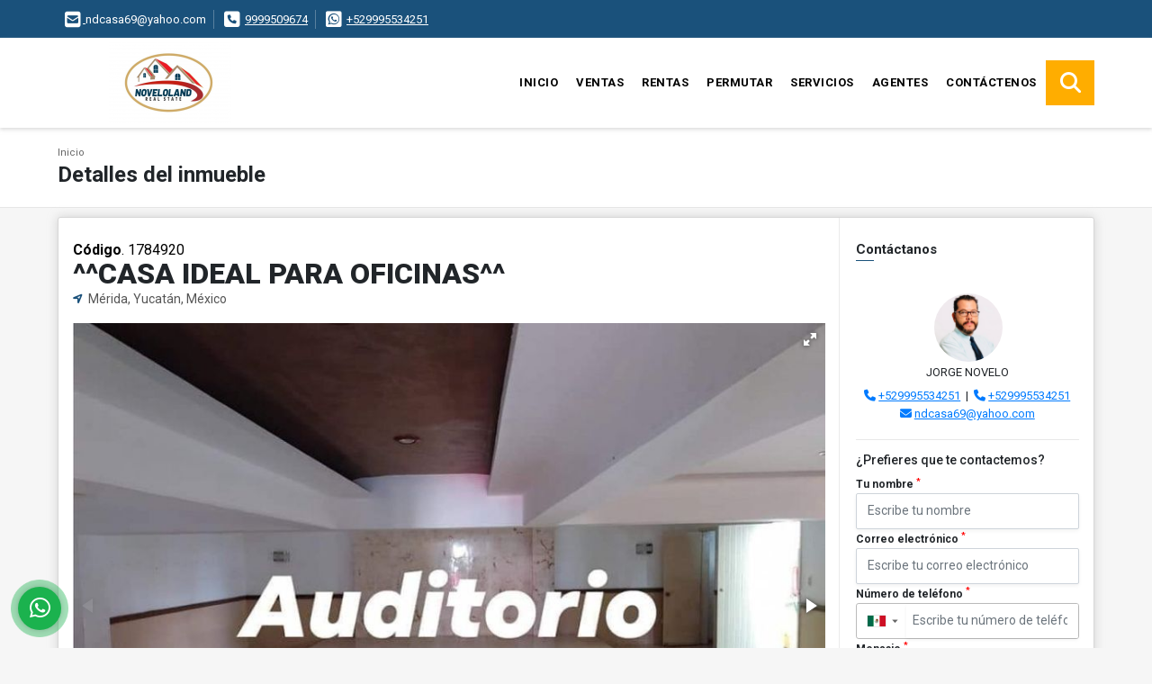

--- FILE ---
content_type: text/html; charset=UTF-8
request_url: https://novelandgrupoinmobiliario.com/casa-venta-merida/1784920
body_size: 9642
content:
<!DOCTYPE html>
<html lang="es">
    <head>
        <meta charset="utf-8">
        <meta name="viewport" content="width=device-width, initial-scale=1.0, user-scalable=no">
        <meta name="author" content="Wasi.co">
        <meta name="description" content="Casa lista para integrar negocio!!2 oficinas con dos ba~os,auditorio con amplios espacios,garage y patio,dos pisos.Super precio** ">
        <meta name="Keywords" content="PROPIEDADES EN MEXICO COMPRA VENTA Y RENTA">
        <meta name="Language" content="Spanish">
        <meta name="Designer" content="www.wasi.co">
        <meta name="distribution" content="Global">
        <meta name="Robots" content="INDEX,FOLLOW">
        <meta name="csrf-token" content="mOJTDEY0HfB1OSBKG8yeCd1P5lIklL7lYmvRDtJh">

        <title>^^CASA IDEAL PARA OFICINAS^^ - $2,000,000 MXN</title>

        <!-- og tags -->
        <meta property="og:description" content="Casa lista para integrar negocio!!2 oficinas con dos ba~os,auditorio con amplios espacios,garage y patio,dos pisos.Super precio** " />
        <meta property="og:title" content="^^CASA IDEAL PARA OFICINAS^^ - $2,000,000 MXN" />
        <meta property="og:type" content="website" />
        <meta property="og:url" content="https://novelandgrupoinmobiliario.com/casa-venta-merida/1784920" />
        <meta property="og:image" content="https://images.wasi.co/inmuebles/b37352120191211071712.jpg" />
        <meta property="og:image:width" content="300" />
        <meta property="og:image:height" content="225" />
        <meta property="og:site_name" content="novelandgrupoinmobiliario.com" />

        <!-- og tags google+ -->
        <meta itemprop="description" content="Casa lista para integrar negocio!!2 oficinas con dos ba~os,auditorio con amplios espacios,garage y patio,dos pisos.Super precio** ">

        <!-- og tags twitter-->
        <meta name="twitter:card" value="Casa lista para integrar negocio!!2 oficinas con dos ba~os,auditorio con amplios espacios,garage y patio,dos pisos.Super precio** ">

                    <link href="https://images.wasi.co/inmuebles/b37352120191211071712.jpg" rel="image_src"/>
        
        <link rel="shortcut icon" href="https://images.wasi.co/empresas/f20231021021238.png" />
        <!-- ------------ Main Style ------------ -->
                    <link href="https://novelandgrupoinmobiliario.com/css/v1/pro18/style.min.css?v11768940064" async rel="stylesheet" type="text/css"/>
            <link href="https://novelandgrupoinmobiliario.com/css/v1/pro18/fonts.min.css?v11768940064" async rel="stylesheet" type="text/css"/>
                                          <link href="https://novelandgrupoinmobiliario.com/css/v1/pro18/skins/indigo.min.css?v11768940064" async rel="stylesheet" type="text/css"/>
                                          <!--skin colors-->
        <!--<link href="css/skin/{color}.min.css" rel="stylesheet" type="text/css"/>-->
        <!--<link rel="stylesheet" href="https://cdn.jsdelivr.net/npm/bootstrap-select@1.14.0-beta3/dist/css/bootstrap-select.min.css">-->

                                    <script type="application/ld+json">
        {"@context":"http://www.schema.org","@type":"house","url":"https://novelandgrupoinmobiliario.com/casa-venta-merida/1784920","name":"^^CASA IDEAL PARA OFICINAS^^","description":"<p>Casa lista para integrar negocio!!2 oficinas con dos ba~os,auditorio con amplios espacios,garage y patio,dos pisos.Super precio**</p>\n","address":"Jardines de merida","image":"https://image.wasi.co/[base64]","geo":{"@type":"GeoCoordinates","latitude":"20.998850925602834","longitude":"-89.59235558829359"},"telephone":"9999509674 +529995534251"}    </script>
        <script src="https://www.google.com/recaptcha/api.js?hl=es" async defer></script>
    </head>
    <body>
            <section id="topBar">
    <div class="container-fluid">
        <div class="area-bar auto_margin">
            <div class="row">
                <div class="col-md-9 hi">
                    <div class="contact_info" >
                        <ul>
                                                        <li class="mail"><a href="mailto:&#110;&#100;&#99;&#97;&#115;&#97;&#54;&#57;&#64;&#121;&#97;&#104;&#111;&#111;&#46;&#99;&#111;&#109;" class="notranslate"><i class="fas fa-envelope-square" aria-hidden="true"></i> <span>&#110;&#100;&#99;&#97;&#115;&#97;&#54;&#57;&#64;&#121;&#97;&#104;&#111;&#111;&#46;&#99;&#111;&#109;</span></a></li>
                                                                                    <li class="phone"><i class="fas fa-phone-square" aria-hidden="true"></i> <span><a href="tel:9999509674">9999509674</a></span></li>
                                                                                    <li class="phone"><i class="fab fa-whatsapp-square" aria-hidden="true"></i> <span><a href="tel:+529995534251">+529995534251</a></span></li>
                                                    </ul>
                    </div>
                </div>
                <div class="col-md-3" >
                    <div class="google_lang">
                        <div id="google_translate_element"></div>
                    </div>
                </div>
            </div>
        </div>
    </div>
</section>

    <header>
    <div class="container-fluid">
        <div class="area-header auto_margin">
            <div class="row">
                <div class="col-lg-2 col-md-3">
                    <div class="logo">
                        <a href="https://novelandgrupoinmobiliario.com">
                            <img src="https://images.wasi.co/empresas/b20231021021238.png"  data-2x="https://images.wasi.co/empresas/2xb20231021021238.png" onerror="this.src='https://images.wasi.co/empresas/b20231021021238.png'" title="Logo empresa" width="250" class="img-retina center-block" alt="noveland grupo inmobiliario su aliado en bienes raices">
                        </a>
                    </div>
                </div>
                <div class="col-lg-10 col-md-9">
                    <div class="topMenu auto_margin">
                        <div class="flat-mega-menu">
                            <ul id="idrop" class="mcollapse changer">
                                <li><a href="https://novelandgrupoinmobiliario.com" >Inicio</a></li>
                                                                                                                                    <li><a href="https://novelandgrupoinmobiliario.com/s/ventas">Ventas</a>
                                                                                <ul class="drop-down one-column hover-fade">
                                                                                                                                                <li><a href="https://novelandgrupoinmobiliario.com/s/bodega/ventas?id_property_type=8&amp;business_type%5B0%5D=for_sale">Bodega (4)</a></li>
                                                                                                                                                                                                <li><a href="https://novelandgrupoinmobiliario.com/s/bungalow/ventas?id_property_type=22&amp;business_type%5B0%5D=for_sale">Bungalow (1)</a></li>
                                                                                                                                                                                                                                                                                            <li><a href="https://novelandgrupoinmobiliario.com/s/campos-chacras-y-quintas/ventas?id_property_type=31&amp;business_type%5B0%5D=for_sale">Campos, Chacras y Quintas (1)</a></li>
                                                                                                                                                                                                <li><a href="https://novelandgrupoinmobiliario.com/s/casa/ventas?id_property_type=1&amp;business_type%5B0%5D=for_sale">Casa (232)</a></li>
                                                                                                                                                                                                <li><a href="https://novelandgrupoinmobiliario.com/s/casa-de-campo/ventas?id_property_type=11&amp;business_type%5B0%5D=for_sale">Casa de Campo (2)</a></li>
                                                                                                                                                                                                <li><a href="https://novelandgrupoinmobiliario.com/s/casa-de-playa/ventas?id_property_type=24&amp;business_type%5B0%5D=for_sale">Casa de Playa (6)</a></li>
                                                                                                                                                                                                <li><a href="https://novelandgrupoinmobiliario.com/s/chalet/ventas?id_property_type=10&amp;business_type%5B0%5D=for_sale">Chalet (1)</a></li>
                                                                                                                                                                                                <li><a href="https://novelandgrupoinmobiliario.com/s/condominio/ventas?id_property_type=19&amp;business_type%5B0%5D=for_sale">Condominio (3)</a></li>
                                                                                                                                                                                                                                                                                                                                                                                        <li><a href="https://novelandgrupoinmobiliario.com/s/departamento/ventas?id_property_type=2&amp;business_type%5B0%5D=for_sale">Departamento (41)</a></li>
                                                                                                                                                                                                                                                                                            <li><a href="https://novelandgrupoinmobiliario.com/s/edificio/ventas?id_property_type=16&amp;business_type%5B0%5D=for_sale">Edificio (3)</a></li>
                                                                                                                                                                                                                                                                                            <li><a href="https://novelandgrupoinmobiliario.com/s/finca-hoteles/ventas?id_property_type=13&amp;business_type%5B0%5D=for_sale">Finca - Hoteles (1)</a></li>
                                                                                                                                                                                                                                                                                            <li><a href="https://novelandgrupoinmobiliario.com/s/hostal/ventas?id_property_type=18&amp;business_type%5B0%5D=for_sale">Hostal (1)</a></li>
                                                                                                                                                                                                <li><a href="https://novelandgrupoinmobiliario.com/s/hoteles/ventas?id_property_type=12&amp;business_type%5B0%5D=for_sale">Hoteles (7)</a></li>
                                                                                                                                                                                                <li><a href="https://novelandgrupoinmobiliario.com/s/isla/ventas?id_property_type=29&amp;business_type%5B0%5D=for_sale">Isla (1)</a></li>
                                                                                                                                                                                                                                                                                            <li><a href="https://novelandgrupoinmobiliario.com/s/loft/ventas?id_property_type=14&amp;business_type%5B0%5D=for_sale">Loft (7)</a></li>
                                                                                                                                                                                                <li><a href="https://novelandgrupoinmobiliario.com/s/lote-terreno/ventas?id_property_type=5&amp;business_type%5B0%5D=for_sale">Lote / Terreno (32)</a></li>
                                                                                                                                                                                                <li><a href="https://novelandgrupoinmobiliario.com/s/lote-comercial/ventas?id_property_type=6&amp;business_type%5B0%5D=for_sale">Lote Comercial (3)</a></li>
                                                                                                                                                                                                <li><a href="https://novelandgrupoinmobiliario.com/s/lote-de-playa/ventas?id_property_type=17&amp;business_type%5B0%5D=for_sale">Lote de Playa (2)</a></li>
                                                                                                                                                                                                <li><a href="https://novelandgrupoinmobiliario.com/s/nave-industrial/ventas?id_property_type=30&amp;business_type%5B0%5D=for_sale">Nave Industrial (2)</a></li>
                                                                                                                                                                                                <li><a href="https://novelandgrupoinmobiliario.com/s/oficina/ventas?id_property_type=4&amp;business_type%5B0%5D=for_sale">Oficina (1)</a></li>
                                                                                                                                                                                                <li><a href="https://novelandgrupoinmobiliario.com/s/penthouse/ventas?id_property_type=21&amp;business_type%5B0%5D=for_sale">Penthouse (2)</a></li>
                                                                                                                                                                                                                                                                                                                                                                                        <li><a href="https://novelandgrupoinmobiliario.com/s/rancho/ventas?id_property_type=7&amp;business_type%5B0%5D=for_sale">Rancho (1)</a></li>
                                                                                                                                                                                                <li><a href="https://novelandgrupoinmobiliario.com/s/terreno/ventas?id_property_type=32&amp;business_type%5B0%5D=for_sale">Terreno (57)</a></li>
                                                                                                                                    </ul>
                                                                            </li>
                                                                                                                                                                    <li><a href="https://novelandgrupoinmobiliario.com/s/rentas">Rentas</a>
                                                                                <ul class="drop-down one-column hover-fade">
                                                                                                                                                                                                                                                                                                                                                                                                                                                                                                                                <li><a href="https://novelandgrupoinmobiliario.com/s/casa/rentas?id_property_type=1&amp;business_type%5B0%5D=for_rent">Casa (17)</a></li>
                                                                                                                                                                                                                                                                                                                                                                                                                                                                                    <li><a href="https://novelandgrupoinmobiliario.com/s/condominio/rentas?id_property_type=19&amp;business_type%5B0%5D=for_rent">Condominio (1)</a></li>
                                                                                                                                                                                                                                                                                                                                                                                        <li><a href="https://novelandgrupoinmobiliario.com/s/departamento/rentas?id_property_type=2&amp;business_type%5B0%5D=for_rent">Departamento (5)</a></li>
                                                                                                                                                                                                                                                                                                                                                                                                                                                                                                                                                                                                                                                                                                                                                                                                                                                                                                                                                                <li><a href="https://novelandgrupoinmobiliario.com/s/local/rentas?id_property_type=3&amp;business_type%5B0%5D=for_rent">Local (1)</a></li>
                                                                                                                                                                                                                                                                                            <li><a href="https://novelandgrupoinmobiliario.com/s/lote-terreno/rentas?id_property_type=5&amp;business_type%5B0%5D=for_rent">Lote / Terreno (1)</a></li>
                                                                                                                                                                                                                                                                                                                                                                                                                                                                                                                                                                                                                                                                                                                                                                                                                                                                                                                                                                                                </ul>
                                                                            </li>
                                                                                                                                                                    <li><a href="https://novelandgrupoinmobiliario.com/s/permutar">Permutar</a>
                                                                                <ul class="drop-down one-column hover-fade">
                                                                                                                                                                                                                                                                                                                                                                                                                                                                                                                                <li><a href="https://novelandgrupoinmobiliario.com/s/casa/permutar?id_property_type=1&amp;business_type%5B0%5D=for_transfer">Casa (1)</a></li>
                                                                                                                                                                                                                                                                                                                                                                                                                                                                                                                                                                                                                                                                                                                                                                        <li><a href="https://novelandgrupoinmobiliario.com/s/departamento/permutar?id_property_type=2&amp;business_type%5B0%5D=for_transfer">Departamento (1)</a></li>
                                                                                                                                                                                                                                                                                                                                                                                                                                                                                                                                                                                                                                                                                                                                                                                                                                                                                                                                                                                                                                                                                                                                                                                                                                                                                                                                                                                                                                                                                                                                                                                                                                                                                                                                                                                                                                                                                                                                                                                                                                                    </ul>
                                                                            </li>
                                                                                                                                    <li><a href="https://novelandgrupoinmobiliario.com/main-servicios.htm" >Servicios</a></li>
                                                                                                                                                                    <li><a href="https://novelandgrupoinmobiliario.com/asesores" >Agentes</a></li>
                                                                                                                                                                <li><a href="https://novelandgrupoinmobiliario.com/main-contactenos.htm" >Contáctenos</a></li>
                                <li class="search-bar hidden-md-down"><i class="fa fa-search"></i>
                                    <ul class="drop-down" style="display: none;">
                                        <form method="GET" action="https://novelandgrupoinmobiliario.com/s" accept-charset="UTF-8" onSubmit="$(&#039;input[type=&quot;submit&quot;]&#039;).attr(&quot;disabled&quot;,&quot;disabled&quot;);">
                                        <table>
                                            <tbody>
                                            <tr>
                                                <td><input type="text" id="matchLabel" placeholder="Buscar en el sitio" value="" name="match"></td>
                                                <td><input class="btn" type="submit" value="Buscar"></td>
                                            </tr>
                                            </tbody>
                                        </table>
                                        </form>
                                    </ul>
                                </li>
                            </ul>
                        </div>
                    </div>
                </div>
            </div>
        </div>
    </div>
</header>

<div id="mobile" style="position: relative;">
    <div class="mobile_search btn-shadow hidden-lg-up">
        <a href="#" class="show_hide"><i class="fas fa-search"></i></a>
    </div>
</div>

<!--mobile search-->
<div class="slidingSearch">
    <div class="input-group">
        <form method="GET" action="https://novelandgrupoinmobiliario.com/s" accept-charset="UTF-8" onSubmit="$(&#039;input[type=&quot;submit&quot;]&#039;).attr(&quot;disabled&quot;,&quot;disabled&quot;);">
        <table>
            <tbody>
            <tr>
                <td> <input type="text" class="form-control" aria-label="" placeholder="Buscar por:" value="" name="match"></td>
                <td><input class="btn" type="submit" value="Buscar"></td>
            </tr>
            </tbody>
        </table>
        </form>
        <div class="input-group-append">
        </div>
    </div>
</div>
<!--end -->

        <div id="app">
        <div id="Breadcrumb" class="pd-20">
            <div class="container-fluid">
                <div class="areaBreadcrumb auto_margin">
                    <nav class="breadcrumb">
                        <a class="breadcrumb-item" href="https://novelandgrupoinmobiliario.com">Inicio</a>
                        
                    </nav>
                    <h3>Detalles del inmueble</h3>
                </div>
            </div>
        </div>
                                        <section>
            <div class="container-fluid">
                <div class="areaDetalle auto_margin">
                    <div class="row">
                        <div class="col-xl-9 col-lg-8 mr-line">
                            <div class="pl-3 pr-3 pt-4">
                                <div class="cod_wasi"><strong>Código</strong>. 1784920</div>
                                <h1>^^CASA IDEAL PARA OFICINAS^^</h1>
                                <p class="ubicacion"><i class="fa fa-location-arrow"></i> Mérida, Yucatán, México</p>
                            </div>
                            <div class="Gallery pl-0 pr-0 pt-0 pb-1 pl-lg-3 pt-lg-3 pr-lg-1">
    <div class="layout">
                <div class="fotorama" data-width="100%" data-height="auto" data-swipe="true" data-allowfullscreen="true" data-thumbwidth="90" data-nav="thumbs" data-autoplay="3000">
                                            <a href="https://image.wasi.co/[base64]"><img src="https://image.wasi.co/[base64]" onerror="this.height='734';checkImage('1784920','52804444')" alt="casa ideal para oficinas" ></a>
                                            <a href="https://image.wasi.co/[base64]"><img src="https://image.wasi.co/[base64]" onerror="this.height='734';checkImage('1784920','52804445')" alt="casa ideal para oficinas" ></a>
                                            <a href="https://image.wasi.co/[base64]"><img src="https://image.wasi.co/[base64]" onerror="this.height='734';checkImage('1784920','52804446')" alt="casa ideal para oficinas" ></a>
                                            <a href="https://image.wasi.co/[base64]"><img src="https://image.wasi.co/[base64]" onerror="this.height='734';checkImage('1784920','52804451')" alt="casa ideal para oficinas" ></a>
                                            <a href="https://image.wasi.co/[base64]"><img src="https://image.wasi.co/[base64]" onerror="this.height='734';checkImage('1784920','52804449')" alt="casa ideal para oficinas" ></a>
                                            <a href="https://image.wasi.co/[base64]"><img src="https://image.wasi.co/[base64]" onerror="this.height='734';checkImage('1784920','52804447')" alt="casa ideal para oficinas" ></a>
                                            <a href="https://image.wasi.co/[base64]"><img src="https://image.wasi.co/[base64]" onerror="this.height='734';checkImage('1784920','52804448')" alt="casa ideal para oficinas" ></a>
                                            <a href="https://image.wasi.co/[base64]"><img src="https://image.wasi.co/[base64]" onerror="this.height='734';checkImage('1784920','52804450')" alt="casa ideal para oficinas" ></a>
                    </div>
    </div>
</div>

                            <div class="pl-3 pr-3 pb-3">
                                <div class="row">
                                                                            <div class="col-sm-12">
                                            <div class="mb-3 BloqRecorridos">
                                                                                                    <a href="#!" onclick="streetViewPage()" class="btn btn-street btn-outline-danger waves-effect" title="Street View"><img src="/images/yellow man.png" alt="Street View"><span class="tt">Google</span> Street View</a>
                                                                                                                                                                                            </div>
                                            <hr>
                                        </div>
                                                                        <div class="col-md-12">
                                                                                <div class="blq_precio precio mb-3">
                                            Precio de venta
                                            <span class="pr">$2,000,000</span>
                                            Pesos Mexicanos
                                        </div>
                                                                                                                    </div>
                                    <div class="col-md-12">
        <hr>
        <div class="row">
        <div class="customShareBtn pt-3 col-md-6">
            <div class="cBtn btnFicha" id="modalpdf"  >
                <a href="" data-toggle="modal" data-target="#modelGetPdf" class="btnPdf waves-effect waves-light"><i class="fas fa-file-pdf"></i> <span class="txt1">Descargar <br> información</span> </a>
            </div>
            <div class="cBtn btnFicha" id="getpdf" style="display:none">
                <a target="_blank" href="https://novelandgrupoinmobiliario.com/get-pdf/1784920" class="btnPdf waves-effect waves-light"><i class="fas fa-file-pdf"></i> <span class="txt1">Descargar <br> información</span> </a>
            </div>
                            <div class="cBtn btnMail">
                    <a href="" data-toggle="modal" data-target="#modelIdSend" class="btnMail waves-effect waves-light"><i class="fas fa-envelope"></i> <span class="txt2">Recomendar inmueble <br> por correo electrónico</span></a>                                                   
                </div>
                    </div>
        <div class="col-md-6 align-self-center">
            <span>Compartir</span>
            <ul class="share">
        <div class="sharethis-inline-share-buttons"></div>
</ul>
        </div>
    </div>
    </div>
                                </div>
                            </div>
                            <div class="pl-0 pl-lg-3">
    <hr>
</div>
<div class="pt-2 pl-3 pr-3 pb-0 pb-lg-3">
    
    <div class="title">
        <h3>Detalles del inmueble</h3>

        <span class="line"></span>
    </div>

    <div class="list-info-1a">

        <ul class="list-li row">
            <li class="col-lg-4 col-md-4 col-sm-4"><strong>País:</strong> México</li>
            <li class="col-lg-4 col-md-4 col-sm-4"><strong>Estado:</strong> Yucatán</li>
            <li class="col-lg-4 col-md-4 col-sm-4"><strong>Ciudad:</strong> Mérida</li>
                                    <li class="col-lg-4 col-md-4 col-sm-4"><strong>Código:</strong> 1784920</li>
            <li class="col-lg-4 col-md-4 col-sm-4"><strong>Estado:</strong> Usado</li>
                            <li class="col-lg-4 col-md-4 col-sm-4"><strong>Área Construida:</strong> 218 m&sup2;</li>
                                        <li class="col-lg-4 col-md-4 col-sm-4"><strong>Área Terreno:</strong> 231 m&sup2;</li>
                                                                                                                                    <li class="col-lg-4 col-md-4 col-sm-4"><strong>Tipo de inmueble:</strong> Casa </li>
                                    <li class="col-lg-4 col-md-4 col-sm-4"><strong>Tipo de negocio:</strong> Venta </li>
                                </ul>
    </div>
</div>

                            
                            
                                                                                        <div class="pl-0 pl-lg-3">
                                    <hr>
                                </div>

                                <div class="pt-2 pl-3 pr-3 pb-0">
                                    <div class="title">
                                        <h3>Descripción Adicional</h3>
                                        <span class="line"></span>
                                    </div>

                                    <div>
                                        <div>
                                            <article>
                                                <p><p>Casa lista para integrar negocio!!2 oficinas con dos ba~os,auditorio con amplios espacios,garage y patio,dos pisos.Super precio**</p>
</p>
                                                                                            </article>
                                        </div>
                                    </div>
                                </div>
                                                    </div>

                        <div class="col-12 hidden-lg-up">
                            <hr>
                        </div>

                        <div class="col-xl-3 col-lg-4">
    <div class="pl-3 pr-3 pt-2 pb-3 pl-lg-2 pt-lg-3">
        <div class="right-aside">
            <div class="head">
                <h5>Contáctanos</h5>
                <span class="line"></span>
            </div>
            <div class="asesor ">
                <div class="layout">
                    <figure class="mb-3"><img class="fill-box img-fluid rounded" src="https://images.wasi.co/perfiles/b2023102102221057145.png" alt="JORGE"></figure>
                </div>
                <p class="text-center">
                   <span class="notranslate">JORGE NOVELO</span>
                </p>
                                    <p class="text-center mb-1">
                                                    <i class="fas fa-phone text-primary"></i>
                            <a class="text-primary" href="tel:+529995534251">+529995534251</a>
                                                                            &nbsp;|&nbsp;
                                                                            <i class="fas fa-phone text-primary"></i>
                            <a class="text-primary" href="tel:+529995534251">+529995534251</a>
                                            </p>
                                <p class="text-center">
                    <i class="fas fa-envelope text-primary"></i>
                    <a href="mailto:&#110;&#100;&#99;&#97;&#115;&#97;&#54;&#57;&#64;&#121;&#97;&#104;&#111;&#111;&#46;&#99;&#111;&#109;" class="notranslate text-primary">&#110;&#100;&#99;&#97;&#115;&#97;&#54;&#57;&#64;&#121;&#97;&#104;&#111;&#111;&#46;&#99;&#111;&#109;</a>
                </p>
            </div>

            <form-contact-right
                city="504838"
                country="42"
                region="1763"
                property="1784920"
                country-company="42"
                title="casa-venta-merida"
            />

        </div>

        <hr>
        <ul class="share">
        <li class="title2">Compartir:&nbsp;&nbsp;</li>
        <div class="sharethis-inline-share-buttons"></div>
</ul>
    </div>
</div>
                    </div>
                </div>
                <div class="box_location auto_margin">
                                                                <div class="Bloque_Mapa">
                            <div class="head">
                                <h4><i class="fas fa-map-marker-alt"></i> Mapa</h4>
                            </div>
                            <div class="media-content">
                                <div style="overflow:hidden;width:100%;height: 390px;">
                                    <div id="map_det" style="width:100%; height:390px"></div>
    <link rel="stylesheet" href="https://cdnjs.cloudflare.com/ajax/libs/leaflet/1.3.4/leaflet.css">
                                    </div>
                            </div>
                        </div>
                                                                <div class="row">
                                                            <div class="col-md-12">
                                    <div class="Bloque_StreeView">
                                        <div class="head">
                                            <h4><i class="fas fa-street-view"></i> Street View</h4>
                                        </div>
                                        <div class="body">
                                            <div class="layout_c">
                                                <div><a href="#!" onclick="streetViewPage()" class="btn btn-street"></a></div>
                                                <div class="link"><a id="tab_street_view" href="#!" onclick="streetViewPage()">Ver Ubicación </a> en <strong>street view</strong></div>
                                            </div>
                                            <div class="street_tool">
                                                <a href="#!" onclick="streetViewPage()"></a>
                                            </div>
                                        </div>
                                    </div>
                                </div>
                                                                                </div>
                                                                            </div>
                <div class="areaAsesor auto_margin d-none d-sm-none d-md-block">
    <div class="container-fluid">
        <div class="row">
            <div class="col-lg-5">
                <div class="asesor_info pt-3 pr-3 pb-lg-3 pl-3">
                    <div class="title">
                        <h3>Contacte al agente</h3>
                                                <div class="col-12">
                            <span class="line"></span>
                            </br>
                        </div>
                                            </div>
                    <div class="row">
                        <div class="col-md-3" >
                            <figure class="mb-3" style="max-width: 100px; margin: auto;"><img src="https://images.wasi.co/perfiles/b2023102102221057145.png" class="img-fluid" alt="JORGE"></figure>
                        </div>
                        <div class="col-md-9">
                            <div class="row">

                                <div class="col-md-12">
                                    <p>
                                        <strong>Nombre:</strong><br>
                                        <span class="notranslate">JORGE NOVELO</span>
                                    </p>
                                </div>
                                                                <div class="col-md-6">
                                    <p>
                                        <strong>Teléfono Móvil:</strong><br>
                                        <a href="tel:+529995534251">+529995534251</a>
                                    </p>
                                </div>
                                                                                                <div class="col-md-6">
                                    <p>
                                        <strong>Teléfono Fijo:</strong><br>
                                        <a href="tel:+529995534251">+529995534251</a>
                                    </p>
                                </div>
                                                                <div class="col-md-12">
                                    <p class="text-truncate" data-toggle="tooltip" title="&#110;&#100;&#99;&#97;&#115;&#97;&#54;&#57;&#64;&#121;&#97;&#104;&#111;&#111;&#46;&#99;&#111;&#109;">
                                        <strong>Email:</strong><br>
                                        <a href="mailto:&#110;&#100;&#99;&#97;&#115;&#97;&#54;&#57;&#64;&#121;&#97;&#104;&#111;&#111;&#46;&#99;&#111;&#109;" class="notranslate">&#110;&#100;&#99;&#97;&#115;&#97;&#54;&#57;&#64;&#121;&#97;&#104;&#111;&#111;&#46;&#99;&#111;&#109;</a>
                                    </p>
                                </div>
                            </div>
                        </div>
                    </div>
                </div>
            </div>
            <div class="col-12 hidden-lg-up ">
                <hr>
            </div>
            <div class="col-lg-7">
                <div class="asesor_form pt-lg-3 pr-3 pb-3 pl-3">
                    <form-contact-bottom
                            city="504838"
                            country="42"
                            region="1763"
                            property="1784920"
                            country-company="42"
                            current="true"
                            title="casa-venta-merida"
                    />
                </div>
            </div>
        </div>
    </div>
</div>
                <!-- Modal -->
<div id="modal_send_property">
    <div class="modal fade" id="modelIdSend" tabindex="-1" role="dialog" aria-labelledby="modelTitleId" aria-hidden="true">
        <div class="modal-dialog modal-sm" role="document">
            <div class="modal-content modal-ofertar" style="border-radius: 3px">
                <div class="modal-header">
                    <h5 class="modal-title" id="exampleModalCenterTitle">Recomendación de inmueble</h5>
                    <button type="button" class="close" data-dismiss="modal" aria-label="Close">
                        <span aria-hidden="true">&times;</span>
                    </button>

                </div>
                <form-send-property
                        city="504838"
                        country="42"
                        region="1763"
                        property="1784920"
                />
            </div>
        </div>
    </div>
</div>
                <!-- Modal -->
<div id="modal_get_pdf">
        <div class="modal fade" id="modelGetPdf" tabindex="-1" role="dialog" aria-labelledby="modelTitleId" aria-hidden="true">
        <div class="modal-dialog modal-sm" role="document">
            <div class="modal-content modal-ofertar" style="border-radius: 3px">
                <div class="modal-header">
                    <h5 class="modal-title" id="exampleModalCenterTitle">Tus datos</h5>
                    <button type="button" class="close" data-dismiss="modal" aria-label="Close">
                        <span aria-hidden="true">&times;</span>
                    </button>

                </div>
                <form-get-pdf
                        city="504838"
                        country="42"
                        region="1763"
                        property="1784920"
                />
            </div>
        </div>
    </div>
    </div>
                <div class="modal_tour">
    <div id="iframe_link" class="modal fade fullscreen-modal" tabindex="-1" role="dialog" aria-labelledby="myExtraLargeModalLabel" aria-hidden="true">
        <div class="modal-dialog" role="document">
            <div class="modal-content">
                <div class="modal-header">
                    <h5 class="modal-title"><strong>Tour 360º</strong></h5>
                    <button type="button" class="close" data-dismiss="modal" aria-label="Close">
                        <span aria-hidden="true">&times;</span>
                    </button>
                </div>
                <div class="modal-body" style="height: 600px">
                    <div class="embed-responsive embed-responsive-21by9" style="height: 100%">
                        <iframe id="virtual_url" width="100%" height="100%"  src="" frameborder="0" allowfullscreen></iframe>
                    </div>
                </div>
            </div>
        </div>
    </div>
</div>
            </div>
        </section>
    </div>
        
    <footer class="pd-50" id="footer_app">
    <div class="container-fluid">
        <div class="areaFooter auto_margin">
            <div class="row">
                                <div class="col-lg-4">
                    <div class="content">
                                                    <h4>QUIÉNES SOMOS</h4>
                            <p>NOVELOLAND REAL ESTATE. GRAN EQUIPO DE PROFESIONALES, CON EL OBJETIVO DE BRINDARLES UN SERVICIO GARANTIZADO PARA COMERCIALIZAR SU INMUEBLE. </p>
                                                                            <p class="height_5"></p>
                            <div class="fb-page" data-href="https://NOVELOLAND REAL ESTATE/" data-tabs="timeline" data-height="70" data-small-header="true" data-adapt-container-width="true" data-hide-cover="false" data-show-facepile="true"><blockquote cite="https://NOVELOLAND REAL ESTATE" class="fb-xfbml-parse-ignore"><a href="https://NOVELOLAND REAL ESTATE/"></a></blockquote></div>
                                            </div>
                </div>
                                <div class="col-lg-3">
                    <div class="content">
                        <h4>UBICACIÓN Y CONTACTO</h4>
                        <address>
                            <strong>UBICACIÓN</strong> <br>
                            Calle 42 #322 A Fraccionamiento Villas la Hacienda<br>
                            <b>Mérida - Yucatán - México</b>
                        </address>
                                                    <p>
                                <strong>MÓVIL</strong> <br>
                                <a href="tel:+529995534251">+529995534251</a>
                            </p>
                                                                            <p>
                                <strong>TELÉFONO</strong> <br>
                                <a href="tel:9999509674">9999509674</a>
                            </p>
                                                                        <p class="overflow">
                            <strong>EMAIL</strong> <br>
                            <a href="mailto:ndcasa69@yahoo.com" class="notranslate">ndcasa69@yahoo.com</a>
                        </p>
                                                                            <ul class="follow">
                                                                    <li><a href="https://NOVELOLAND REAL ESTATE" target="_blank" data-follow="facebook" title="facebook"><span>Facebook</span></a></li>
                                                                                                                                                                                                                            </ul>
                                            </div>
                </div>
                <div class="col-lg-2">
                    <div class="content">
                        <h4>INFORMACIÓN</h4>
                        <ul class="f_links">
                            <li><a href="https://novelandgrupoinmobiliario.com">Inicio</a></li>
                                                                                                                                                <li><a href="https://novelandgrupoinmobiliario.com/s/ventas">Ventas</a>
                                                                                                                                                                            <li><a href="https://novelandgrupoinmobiliario.com/s/rentas">Renta</a>
                                                                                                                                                <li><a href="https://novelandgrupoinmobiliario.com/main-servicios.htm">Servicios</a></li>
                                                                                                                                                                                                                                <li><a href="https://novelandgrupoinmobiliario.com/main-contactenos.htm">Contáctenos</a></li>
                            <li><a href="/main-contenido-cat-6.htm">Políticas de privacidad</a></li>
                        </ul>
                    </div>
                </div>
                                <div class="col-lg-3">
                    <div class="content">
                        <div class="Oferte">
                            <i class="fal fa-home"></i>
                            <h5>Oferte su inmueble con nosotros</h5>
                            <!-- Button trigger modal -->
                            <a href="" data-toggle="modal" data-target="#modelId" class="btn btn-dark btn-shadow waves-effect"><strong>OFERTAR</strong></a>
                        </div>
                    </div>
                </div>
                            </div>
        </div>
    </div>
            <!-- Modal -->
<div id="modal_offer">
    <div class="modal fade" id="modelId" tabindex="-1" role="dialog" aria-labelledby="modelTitleId" aria-hidden="true">
        <div class="modal-dialog modal-sm" role="document">
            <div class="modal-content modal-ofertar" style="border-radius: 3px">
                <div class="modal-header">
                    <h5 class="modal-title" id="exampleModalCenterTitle">Ofertar</h5>
                    <button type="button" class="close" data-dismiss="modal" aria-label="Close">
                        <span aria-hidden="true">&times;</span>
                    </button>

                </div>
                <form-offer-property
                        city="504838"
                        country="42"
                        region="1763"
                />
            </div>
        </div>
    </div>
</div>    </footer>
    <!--Whatsapp Widget-->
<div class="whatsApp_widget">
    <div class="box-chat webp">
        <div class="get-comment-close close-widget-top"><i class="far fa-times"></i></div>
        <div class="head">
            <div class="row">
                <div class="col-9">
                    <figure><img src="https://images.wasi.co/empresas/b20231021021238.png" alt="NOVELAND GRUPO INMOBILIARIO"></figure>
                    <div class="empresa">
                        <span class="tt1">NOVELAND GRUPO INMOBILIARIO</span>
                        <span class="tt2">Whatsapp</span>
                    </div>
                </div>
                <div class="col-3 text-right">
                    <i class="fab fa-whatsapp"></i>
                </div>
            </div>
        </div>
        <div class="body">
            <div class="tag-label">Hoy</div>
            <div class="welcome_text arrow_box">
                Hola, buen día. Cómo puedo ayudarle el día de hoy?
                <span id="msg-time"></span>
            </div>
            <p>&nbsp;</p>
        </div>
        <div class="foot">
            <div class="input-group">
                <textarea id="text_whatsapp" data-autoresize rows="1" class="form-control textarea_whatsapp" placeholder="Enviar mensaje"></textarea>
                <div class="input-group-append">
                    <span id="send_w" class="input-group-text" onClick="javascript: window.open('https://wa.me/529995534251?text=Código: 1784920 - ' + document.getElementById('text_whatsapp').value);"><i class="fas fa-paper-plane"></i></span>
                </div>
            </div>
        </div>
    </div>

    <div class="sonar-wrapper">
        <div class="sonar-emitter">
            <div class="sonar-wave"></div>
        </div>
    </div>

    <div id="get-comment-btn" class="btn-whatsapp">
        <a href="#?"> <i class="fab fa-whatsapp"></i></a>
    </div>
</div>
<!--end-->

    <section id="Bottom">
    <div class="areaBottom auto_margin">
        <div class="container-fluid">
            <div class="row">
                <div class="col-md-6 hidden-sm-down">
                    <div class="copy">
                        ©2026 <strong>novelandgrupoinmobiliario.com</strong>, todos los derechos reservados.
                    </div>
                </div>
                <div class="col-md-6">
                    <div class="by">
                        <a href="https://novelandgrupoinmobiliario.com/main-contenido-cat-6.htm">Términos de servicio y privacidad</a>
                    </div>
                </div>
            </div>
        </div>
    </div>
</section>                <script>
            var lang_locale = 'es';
            window.lang_custom = {"id_empresa":37352,"lang":"es","country_iso":"mx"};
        </script>
        <script>
            var city_label = 'Ciudad';
                                    var iso_country = 'MX';
        </script>
        <!-- Global JS -->
        <script src="https://novelandgrupoinmobiliario.com/js/v1/pro18/global.min.js?v11768940065"></script>
                  <script src="https://novelandgrupoinmobiliario.com/js/app.js?v11768940065"></script>
                        <!--<script src="https://cdn.jsdelivr.net/npm/bootstrap-select@1.14.0-beta3/dist/js/bootstrap-select.min.js"></script>-->
                <script src="https://novelandgrupoinmobiliario.com/js/lazyload.min.js?v11768940065" async></script>
                <script src="https://novelandgrupoinmobiliario.com/js/webp.js?v11768940065" async></script>
                                <script defer type="text/javascript">
            var _paq = _paq || [];
            /* tracker methods like "setCustomDimension" should be called before "trackPageView" */
            _paq.push(['trackPageView']);
            _paq.push(['enableLinkTracking']);
            (function() {
                var u="//wasiz.com/";
                _paq.push(['setTrackerUrl', u+'piwik.php']);
                _paq.push(['setSiteId', '36893']);
                var d=document, g=d.createElement('script'), s=d.getElementsByTagName('script')[0];
                g.type='text/javascript'; g.async=true; g.defer=true; g.src=u+'piwik.js'; s.parentNode.insertBefore(g,s);
            })();
        </script>
                                <script>
            setTimeout(function() {
                var headID = document.getElementsByTagName("head")[0];
                var newScript = document.createElement('script');
                newScript.src = '//translate.google.com/translate_a/element.js?cb=googleTranslateElementInit';
                headID.appendChild(newScript);
            }, 2000);
        </script>
        <script>
            function googleTranslateElementInit() {
                new google.translate.TranslateElement({
                    pageLanguage: 'es',
                    includedLanguages: 'de,en,pt,ru,fr,fa,zh-CN,zh-TW,ar,it,es,nl',
                    layout: google.translate.TranslateElement.InlineLayout.SIMPLE
                }, 'google_translate_element');
            }
        </script>
                            <style>
                .whatsApp_widget {
                    right: auto !important;
                    left: 10px !important;
                }
                .whatsApp_widget .box-chat {
                    left: 10px !important;
                }
            </style>
                            <script>
        new Vue({
            el: '#app',
            mounted: function () {
                var customer={
                    first_name: '',
                    last_name: '',
                    email: '',
                    phone: '',
                };
                if(customer.first_name){
                    bus.$emit('contact-sent',{
                        email: customer.email,
                        phone: customer.phone,
                        first_name: customer.first_name,
                        last_name: customer.last_name
                    });
                }
            }
        });
    </script>
            <script type="text/javascript" src="https://platform-api.sharethis.com/js/sharethis.js#property=642af7abe5b5cc00191606ec&product=inline-share-buttons&source=platform" async="async"></script>
    <script type="text/javascript" src="https://platform-api.sharethis.com/js/sharethis.js#property=642af7abe5b5cc00191606ec&product=inline-share-buttons&source=platform" async="async"></script>
    <script>
        new Vue({
            el: '#footer_app',
        });
    </script>
            <script>
                        (function(d, s, id) {
                var js, fjs = d.getElementsByTagName(s)[0];
                if (d.getElementById(id)) return;
                js = d.createElement(s); js.id = id;
                js.src = 'https://connect.facebook.net/es/sdk.js#xfbml=1&version=v3.2&autoLogAppEvents=1';
                fjs.parentNode.insertBefore(js, fjs);
            }(document, 'script', 'facebook-jssdk'));
                    </script>
        <script src="https://cdnjs.cloudflare.com/ajax/libs/leaflet/1.3.4/leaflet.js"></script>
        <script>
                var latitude ='20.998850925602834';
                var longitude = '-89.59235558829359';
                var type_publish = '3';
                var points = {"grocery_or_supermarket":[],"school":[],"university":[],"restaurant":[]};
        </script>
            <input type="text" id="trc" value="" disabled="disabled" style="display: none">
    </body>
</html>
